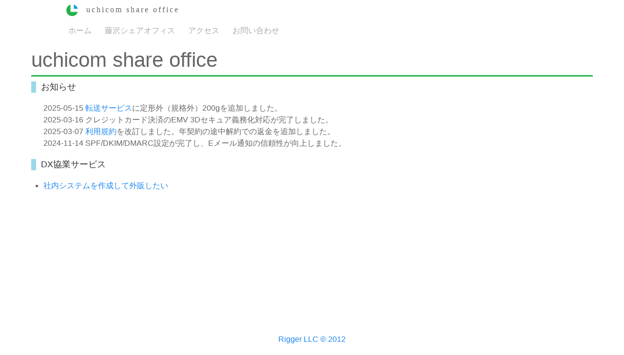

--- FILE ---
content_type: text/html
request_url: https://uchicom.com/index.html
body_size: 5771
content:
<!DOCTYPE html>
<html lang="ja">
<head>
<!-- Google tag (gtag.js) -->
<script async src="https://www.googletagmanager.com/gtag/js?id=G-HM5RVBD6Q1"></script>
<script>
  window.dataLayer = window.dataLayer || [];
  function gtag(){dataLayer.push(arguments);}
  gtag('js', new Date());

  gtag('config', 'G-HM5RVBD6Q1');
</script>
<meta name="viewport" content="width=device-width, initial-scale=1">
<meta http-equiv="content-type" content="text/html; charset=utf-8">
<meta http-equiv="content-script-type" content="text/javascript">
<meta http-equiv="content-style-type" content="text/css">
<meta name="author" content="Rigger LLC">
<meta name="keywords" content="藤沢,湘南,シェアオフィス,バーチャルオフィス,起業,定額,便利,DX,事業,営業所,スモールスタート">
<meta name="description" content="藤沢市のシンプルなシェアオフィス・バーチャルオフィスをお探しならウチコムへシェアオフィスへ。">
<title>ホーム - uchicom share office</title>
<link rel="shortcut icon" href="favicon.ico" />
<link rel="stylesheet" href="/css/uikit.min.css" type="text/css">
<link rel="stylesheet" href="/style.css" type="text/css">
<script src="/js/uikit.min.js"></script>
<script src="/js/uikit-icons.min.js"></script>
<style>
#notice {
	overflow:auto;
	height:6em;
	list-style-type:none;
}
</style>
</head>
<body>
<div id="header">
<header>
<div id="companyNameHeader">
<a href="/" style="text-decoration:none;" id="companyName" title="ウチコム" class="nostyle">
<img class="logo" src="/logo.png" alt="uchicom share office"/>
uchicom&nbsp;share&nbsp;office</a>
</div>
<div id="nav">
<nav>
<a class="circlelink" href="/">ホーム</a>
<a class="circlelink" href="/service.htm">藤沢シェアオフィス</a>
<a class="circlelink" href="/access.htm">アクセス</a>
<a class="circlelink" href="/contact/">お問い合わせ</a>
</nav>
</div>
</header>
</div>

<h1 class="auto">uchicom share office</h1>

<div id="article" style="clear:left;">
<article>

<h2>お知らせ</h2>
<ol id="notice">
  <li>2025-05-15&nbsp;<a href="/service.htm#plan_fee">転送サービス</a>に定形外（規格外）200gを追加しました。</li>
  <li>2025-03-16&nbsp;クレジットカード決済のEMV&nbsp;3Dセキュア義務化対応が完了しました。</li>
  <li>2025-03-07&nbsp;<a href="/share/tos.htm">利用規約</a>を改訂しました。年契約の途中解約での返金を追加しました。</li>
  <li>2024-11-14&nbsp;SPF/DKIM/DMARC設定が完了し、Eメール通知の信頼性が向上しました。</li>
  <li>2024-09-02&nbsp;2024年08月02日より郵送物の写真撮影機能を追加いたしました。郵送物一覧から写真を確認できます。</li>
  <li>2024-07-19&nbsp;<a href="/service.htm#plan_fee">バーチャルオフィス年契約の利用料金</a>を2024年8月より33,000円/年から36,300円/年に変更いたします。</li>
  <li>2024-03-28&nbsp;<a href="/service.htm#plan_fee">無料転送サービス</a>の無料対象郵送物を100g以下から120g以下に変更しました。</li>
  <li>2024-01-03&nbsp;<a href="/service.htm#plan_fee">転送サービス</a>に無料転送サービスを追加しました。</li>
  <li>2023-10-31&nbsp;<a href="/service.htm#plan_fee">バーチャルオフィスプラン</a>にフリーデスクの試験サービスを開始しました。</li>
  <li>2023-08-01&nbsp;<a href="https://rigger.co.jp">合同会社Rigger</a>への移管に伴い、<a href="/share/tos.htm">利用規約</a>を改訂しました。</li>
  <li>2023-07-04&nbsp;<a href="/service.htm#plan_fee">バーチャルオフィス年契約の利用料金</a>を2023年8月より29,700円/年から33,000円/年に変更いたします。</li>
  <li>2023-04-01&nbsp;<a href="/share/tos.htm">利用規約</a>を改訂しました。ミーティングスペースの現金払いを削除しました。</li>
  <li>2023-04-01&nbsp;<a href="/service.htm#plan_fee">ミーティングスペースの利用料金</a>を500円から550円に変更しました。</li>
  <li>2023-01-30&nbsp;<a href="/service.htm#display">社名掲出</a>を３ヶ所から２ヶ所に変更しました。それに伴い、新規申込で利用できる住所は「部屋番号あり」のみになりました。</li>
  <li>2022-05-30&nbsp;<a href="/share/tos.htm">利用規約</a>を改訂しました。郵送物に間する利用規約の追加と、現在提供していないサービスを削除いたしました。</li>
  <li>2021-02-02&nbsp;郵送物転送にレターパックプラスを追加しました。</li>
  <li>2020-12-12&nbsp;郵送物転送に宅急便、ゆうパックを追加しました。</li>
  <li>2020-11-13&nbsp;郵送物転送に宅急便コンパクトの着払いを追加しました。</li>
  <li>2020-01-13&nbsp;ページリンクの配置を変更しました。</li>
  <li>2019-12-24&nbsp;ソフトウェアの紹介を取りやめました。</li>
  <li>2019-11-10&nbsp;SSLの販売を取りやめました。</li>
  <li>2019-03-02&nbsp;<a href="/share/tos.htm">PAY.JP導入に伴い、利用規約を改定しました。</a></li>
  <li>2019-03-02&nbsp;<a href="/service.htm">シェアオフィスの決済にPAY.JPを導入しました。</a></li>
  <li>2017-03-09&nbsp;シェアオフィスをオープンしました。</li>
  <li>2016-0801&nbsp;事業所所在地を変更しました。</li>
</ol>


<h2>DX協業サービス</h2>
  <ul>
    <li><a href="https://rigger.co.jp/business.htm">社内システムを作成して外販したい</a></li>
  </ul>
</div>


</article>
</div>
<div id="footer">
<footer>
<div><a href="https://rigger.co.jp">Rigger&nbsp;LLC&nbsp&copy;&nbsp2012</a></div>
</footer>
</div>
</body>
</html>


--- FILE ---
content_type: text/css
request_url: https://uchicom.com/style.css
body_size: 7508
content:
@media screen and (max-width: 600px) {
	.one {
		background: #F9C;
	}
}


td>img {
	max-width: 90%;
}

BODY {
	font-family: 'Hiragino Kaku  Pro', Meiryo, 'MS PGothic', sans-serif;
    min-height: 100vh;
    position: relative;/*←相対位置*/
    padding-bottom: 100px;/*←footerの高さ*/
    box-sizing: border-box;/*←全て含めてmin-height:100vhに*/
}

.logoChar {
	letter-spacing: 6px;
	border: 1px solid black;
}
.logoCharFirst {
	background-Color:black;
	background:radial-gradient(#777777,#000000 );
	color:white;
	padding-left:6px
}

.logoCharLast {
	padding-left:6px;
	
}

nav a {
	margin: 10px;
}

pre {
	background-Color: white;
}

dt {
	margin-top: 1em;
	font-weight: bold;
}

dd table tr th {
	text-align: left;
	width: 7em;
}

.nowmenu {
	border-bottom: 3px solid #b5e61d;
}

p img {
	max-width: 90%;
	padding: 5%;
}

address {
	text-align: center
}

a.btn:link {
	color: #ffffff;
	background-color: #000000
}

a.btn:hover {
	color: #ffffff;
	background-color: #000000
}
footer{
    width: 100%;
    color: lightgray;
    text-align: center;
    padding: 20px 0;

 	position: absolute;/*←絶対位置*/
    bottom: 0; /*下に固定*/
}
@media screen and (min-width: 481px) {
	table {
		padding: 5px 10px 5px 10px;
		margin: 10px 10px 10px 20px;
		border: 1px solid gray;
		background-color: #ffffff;
		border-radius: 5px;
	}
	h1 {
		width: 90%;
		display: block;
		margin: 0 auto;
		padding: 0;
		position: relative;
		font-style: bold;
		color: #666;
		line-height: 1.5em;
		border-bottom: 3px solid #22b14c;
	}
	div#alert {
		width: 90%;
		margin: 0 auto;
	}
}

@media screen and (max-width: 480px) {
	ol, table {
		padding: 2px 5px 2px 5px;
		margin: 2px 2px 2px 2px;
		border: 1px solid gray;
		background-color: #ffffff;
		border-radius: 5px;
	}
	h1 {
		padding: 0;
		position: relative;
		font-style: bold;
		color: #666;
		line-height: 1.5em;
		border-bottom: 3px solid #22b14c;
	}
}

ol, ul {
	padding-left: 25px;
}

#companyNameHeader {
	margin: 0.5em;
}

#companyName {
	font-family: Source Sans Pro;
	font-size: 1em;
	letter-spacing: 3px;
	color: #666;
}

@media screen and (min-width: 481px) {
	h2 {
		font-size: 18px;
		border-left: 10px solid #99d9ea;
		text-indent: 10px;
		margin: 10px 0 10px 0;
	}
	h3 {
		font-size: 14px;
		border-left:10px solid #b5e61d;
		text-indent: 10px;
		margin: 10px 0 10px 10px;
	}
	h4 {
		font-size: 14px;
		border-left:5px solid #b5e61d;
		text-indent: 10px;
		margin: 10px 0 10px 10px;
	}
}

@media screen and (max-width: 480px) {
	h2 {
		font-size: 18px;
		border-left: 10px solid #99d9ea;
		text-indent: 10px;
		margin: 10px 0 10px 0;
	}
	h3 {
		font-size: 14px;
		border-left: 10px solid #b5e61d;
		text-indent: 10px;
		margin: 10px 0 10px 0;
	}
	h3 {
		font-size: 12px;
		border-left: 5px solid #b5e61d;
		text-indent: 10px;
		margin: 10px 0 10px 0;
	}
}

h2.header {
	margin-bottom: 0;
}

.radius {
	border: 1px dotted gray;
}

h4 {
	margin: 15px;
}

.estimate {
	background-color: #99d9ea;
	margin: 25px;
	font-size: 10px;
}

.estimate caption {
	text-align: left;
	white-space: nowrap;
	background-color: #99d9ea;
	color: #FFFFFF;
	font-weight: bold;
	padding: 5px;
}

.estimate caption span {
	padding-left: 10px;
}

.estimate th {
	background-color: #FFFFFF;
	text-align: left;
	padding: 5px;
}

.estimate td {
	background-color: #FFFFFF;
	text-align: right;
	padding: 5px;
}

li {
	line-height: 1.5em;
}

input {
	color: #012345
}

td.dstyle {
	width: 50;
	height: 20;
	background-color: #012345;
	text-align: center;
	vertical-align: middle
}

#require {
	color: red;
}

wa {
	color: #698B69;
	text-align: center;
	font-size: 32pt
}

td.cstyle {
	background-color: #ffffff
}

dl {
	margin: 10px;
}

dh {
	font-weight: bold;
	margin-left: 20px;
}

label.up {
	box-shadow: 1px 1px 3px #000;
	padding: 10px;
	margin: 10px 0 10px 60px;
	border-radius: 10px;
	background-color: #dddddd;
}

label.down {
	padding: 11px;
	margin: 12px 0 10px 62px;
	border-radius: 10px;
	background-color: #cccccc;
}

label.text {
	padding: 10px;
	margin: 30px;
	border-radius: 10px;
	background-Color: #dddddd
}

input.submit {
	border: 0;
	background-color: transparent
}

@media screen and (min-width: 481px) {
	#header {
		margin: 0 0 0 0;
		padding: 0 10% 0 10%;
		position: relative;
	}
}

@media screen and (max-width: 480px) {
	#header {
		margin: 0 0 0 0;
		padding: 0 5px 0 5px;
		position: relative;
	}
}

#nav {
	padding: 5px 0 5px 0;
	margin: 0.5em auto 0.5em;
	position: relative;
}

@media screen and (min-width: 481px) {
	div#article {
		padding: 0 5% 0 5%;
		margin: 0px auto;
		position: relative;
		line-height: 1.5em;
	}
	td, th {
		background-color: white;
		padding: 0.5em;
	}
}

@media screen and (max-width: 480px) {
	div#article {
		padding: 0px;
		margin: 0px;
		position: relative;
		line-height: 1.5em;
	}
	td, th {
		background-color: white;
		padding: 5px;
	}
}

#firstmenu {
	float: left;
}

#secondmenu {
	border-left: 2px solid gray;
	float: left;
	margin: 0px 0px 0px 10px;
	padding: 0px 0px 0px 10px;
}

A:link.circlelink {
	box-sizing: border-box;
	color: darkgray;
	text-decoration: none;
	padding: 0.1em;
	line-height: 2em;
	white-space: nowrap;
}

A:visited.circlelink {
	color: gray;
}

A:active.circlelink {
	color: #ffffff
}

A:hover.circlelink {
	color: #b5e61d;
}

A:link.nostyle, A:active.nostyle, A:hover.nostyle, A:visited.nostyle {
	color: #666;
	text-decoration: none;
}

A:link.nostylew, A:active.nostylew, A:hover.nostylew, A:visited.nostylew
	{
	color: #666;
	text-decoration: none;
}

#li {
	margin: 10px;
}

.logo {
	vertical-align: middle;
	margin-right: 10px;
	width: 1.5em;
}

table th {
	font-weight: normal;
	background-Color: #fafafa;
	line-height: 1.5em;
}

table.plan td {
	text-align: center;
}

table {
	padding: 0;
	background-color: gray;
}

.required {
	font-size:5px;
	font-weight: bold;
	margin-left: 1em;
	float: right;
	color: red;
}

span.annotation {
	font-size: 80%;
	color: chocolate;
}

form {
	margin: 0;
}



.square_btn {
	position: relative;
	display: inline-block;
	padding: 0.25em 2em;
	text-decoration: none;
	color: #FFF;
	background: #fd9535; /*閭梧勹濶ｲ*/
	border-bottom: solid 2px #d27d00; /*蟆代＠豼?縺?逶ｮ縺ｮ濶ｲ縺ｫ*/
	border-radius: 4px; /*隗偵?ｮ荳ｸ縺ｿ*/
	box-shadow: inset 0 2px 0 rgba(255, 255, 255, 0.2), 0 2px 2px
		rgba(0, 0, 0, 0.19);
	font-weight: bold;
}

.square_btn:active {
	border-bottom: solid 2px #fd9535;
	box-shadow: 0 0 2px rgba(0, 0, 0, 0.30);
}

.access {
	float:right;
	font-size: 14px;
}

#footer {
	clear: both;
	text-align: center;
}

.access .circlelink {
	color: black;
}

span.circlelink {
	cursor: pointer;
}

.here {
	color: slateblue;
	border: 1px solid slateblue;
	border-radius: 5px;
	padding-left: 5px;
	padding-right: 5px;
}

.note {
	cursor: pointer;
	margin: 0 auto;
	background-Color: orange;
	color: white;
	width: 20px;
	height: 20px;
	border-radius: 10px;
}

.fr {
	float: right;
}

.fl {
	float: left;
}
.snavi {
	color:white;
	background-color:#22b14c99;
	position:fixed;
	bottom:30px;
	right:0;
}
.btn-top,.btn-bottom {
	cursor: pointer;
	padding:5px;
}
.btn-top {
	border-bottom: 1px solid #FFFFFFFF;
}
tr.menu [onclick] {
	cursor: pointer;
}

div.waitScreen {
 display: table;
  width: 100%;
  height: 100%;
  position: fixed;
  top: 0;
  left: 0;
  background-color: #fff;
  opacity: 0.8;
}
div.waitIcon {
	display: block;
	margin: 30% auto;
	padding: 0;
	position: relative;
	text-align:center;
}

input[disabled] {
	border:none;
  background:none;
  -webkit-appearance:none;
}
